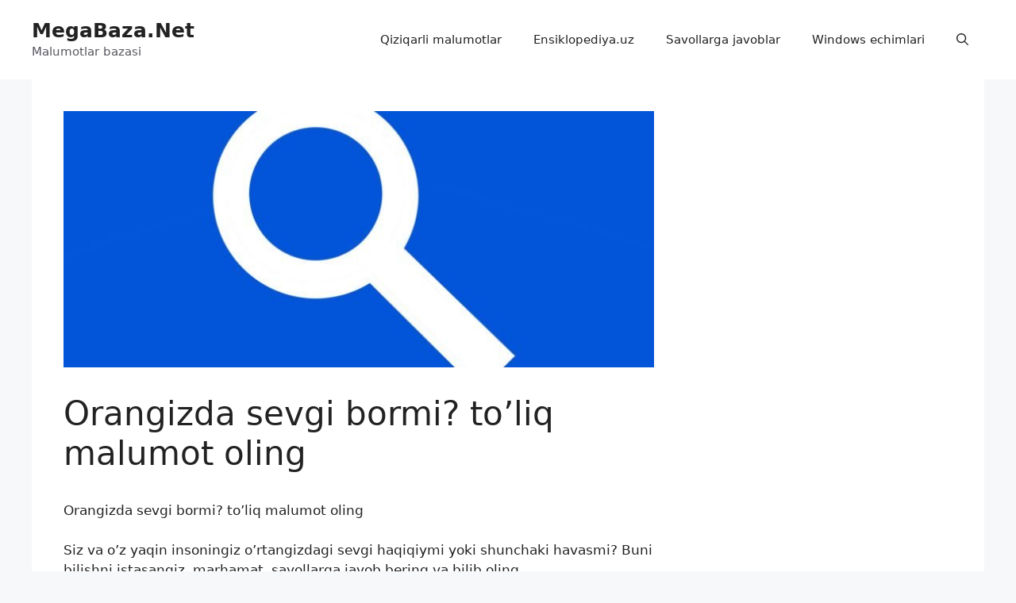

--- FILE ---
content_type: text/html; charset=UTF-8
request_url: https://megabaza.net/orangizda-sevgi-bormi-toliq-malumot-oling/psixologiya/
body_size: 19266
content:
<!DOCTYPE html>
<html lang="ru-RU" prefix="og: https://ogp.me/ns#">
<head>
	<meta charset="UTF-8">
	<meta name="viewport" content="width=device-width, initial-scale=1">
<!-- Поисковая оптимизация от Rank Math Pro - https://rankmath.com/ -->
<title>Orangizda Sevgi Bormi? To&#039;liq Malumot Oling - MegaBaza.Net</title>
<meta name="description" content="Orangizda sevgi bormi? to&#039;liq malumot oling"/>
<meta name="robots" content="follow, index, max-snippet:-1, max-video-preview:-1, max-image-preview:large"/>
<link rel="canonical" href="https://megabaza.net/orangizda-sevgi-bormi-toliq-malumot-oling/psixologiya/"/>
<meta property="og:locale" content="ru_RU"/>
<meta property="og:type" content="article"/>
<meta property="og:title" content="Orangizda Sevgi Bormi? To&#039;liq Malumot Oling - MegaBaza.Net"/>
<meta property="og:description" content="Orangizda sevgi bormi? to&#039;liq malumot oling"/>
<meta property="og:url" content="https://megabaza.net/orangizda-sevgi-bormi-toliq-malumot-oling/psixologiya/"/>
<meta property="og:site_name" content="MegaBaza.Net"/>
<meta property="article:tag" content="Orangizda sevgi bormi?"/>
<meta property="article:section" content="Psixologiya"/>
<meta property="og:updated_time" content="2024-04-08T06:24:45+05:00"/>
<meta property="og:image" content="https://megabaza.net/wp-admin/admin-ajax.php?action=rank_math_overlay_thumb&id=69380&type=play&hash=0b59be0921f19e164b09fad5ad64d823"/>
<meta property="og:image:secure_url" content="https://megabaza.net/wp-admin/admin-ajax.php?action=rank_math_overlay_thumb&id=69380&type=play&hash=0b59be0921f19e164b09fad5ad64d823"/>
<meta property="og:image:width" content="738"/>
<meta property="og:image:height" content="320"/>
<meta property="og:image:alt" content="Orangizda sevgi bormi? to&#8217;liq malumot oling"/>
<meta property="og:image:type" content="image/jpeg"/>
<meta property="article:published_time" content="2024-04-08T06:24:35+05:00"/>
<meta property="article:modified_time" content="2024-04-08T06:24:45+05:00"/>
<meta name="twitter:card" content="summary_large_image"/>
<meta name="twitter:title" content="Orangizda Sevgi Bormi? To&#039;liq Malumot Oling - MegaBaza.Net"/>
<meta name="twitter:description" content="Orangizda sevgi bormi? to&#039;liq malumot oling"/>
<meta name="twitter:image" content="https://megabaza.net/wp-admin/admin-ajax.php?action=rank_math_overlay_thumb&id=69380&type=play&hash=0b59be0921f19e164b09fad5ad64d823"/>
<meta name="twitter:label1" content="Автор"/>
<meta name="twitter:data1" content="Malumotlar bazasi"/>
<meta name="twitter:label2" content="Время чтения"/>
<meta name="twitter:data2" content="1 минута"/>
<script type="application/ld+json" class="rank-math-schema-pro">{"@context":"https://schema.org","@graph":[{"@type":["Person","Organization"],"@id":"https://megabaza.net/#person","name":"MegaBaza.Net"},{"@type":"WebSite","@id":"https://megabaza.net/#website","url":"https://megabaza.net","name":"MegaBaza.Net","publisher":{"@id":"https://megabaza.net/#person"},"inLanguage":"ru-RU"},{"@type":"ImageObject","@id":"https://megabaza.net/wp-content/uploads/2024/02/mac-da-xatolarni-qidirish-macos-da-spotlight-indeksini-qanday-tiklash-mumkin-haqida-malumot_65ce39748cf38.jpeg","url":"https://megabaza.net/wp-content/uploads/2024/02/mac-da-xatolarni-qidirish-macos-da-spotlight-indeksini-qanday-tiklash-mumkin-haqida-malumot_65ce39748cf38.jpeg","width":"738","height":"320","inLanguage":"ru-RU"},{"@type":"WebPage","@id":"https://megabaza.net/orangizda-sevgi-bormi-toliq-malumot-oling/psixologiya/#webpage","url":"https://megabaza.net/orangizda-sevgi-bormi-toliq-malumot-oling/psixologiya/","name":"Orangizda Sevgi Bormi? To&#039;liq Malumot Oling - MegaBaza.Net","datePublished":"2024-04-08T06:24:35+05:00","dateModified":"2024-04-08T06:24:45+05:00","isPartOf":{"@id":"https://megabaza.net/#website"},"primaryImageOfPage":{"@id":"https://megabaza.net/wp-content/uploads/2024/02/mac-da-xatolarni-qidirish-macos-da-spotlight-indeksini-qanday-tiklash-mumkin-haqida-malumot_65ce39748cf38.jpeg"},"inLanguage":"ru-RU"},{"@type":"Person","@id":"https://megabaza.net/author/malumotlar-bazasi/","name":"Malumotlar bazasi","url":"https://megabaza.net/author/malumotlar-bazasi/","image":{"@type":"ImageObject","@id":"https://secure.gravatar.com/avatar/b44f01ccfbf53f0c656c58cd6f74607763e7f238857e53da6afb61d1f0315cea?s=96&amp;d=mm&amp;r=g","url":"https://secure.gravatar.com/avatar/b44f01ccfbf53f0c656c58cd6f74607763e7f238857e53da6afb61d1f0315cea?s=96&amp;d=mm&amp;r=g","caption":"Malumotlar bazasi","inLanguage":"ru-RU"},"sameAs":["https://megabaza.net"]},{"@type":"BlogPosting","headline":"Orangizda Sevgi Bormi? To&#039;liq Malumot Oling - MegaBaza.Net","datePublished":"2024-04-08T06:24:35+05:00","dateModified":"2024-04-08T06:24:45+05:00","articleSection":"Psixologiya","author":{"@id":"https://megabaza.net/author/malumotlar-bazasi/","name":"Malumotlar bazasi"},"publisher":{"@id":"https://megabaza.net/#person"},"description":"Orangizda sevgi bormi? to&#039;liq malumot oling","name":"Orangizda Sevgi Bormi? To&#039;liq Malumot Oling - MegaBaza.Net","@id":"https://megabaza.net/orangizda-sevgi-bormi-toliq-malumot-oling/psixologiya/#richSnippet","isPartOf":{"@id":"https://megabaza.net/orangizda-sevgi-bormi-toliq-malumot-oling/psixologiya/#webpage"},"image":{"@id":"https://megabaza.net/wp-content/uploads/2024/02/mac-da-xatolarni-qidirish-macos-da-spotlight-indeksini-qanday-tiklash-mumkin-haqida-malumot_65ce39748cf38.jpeg"},"inLanguage":"ru-RU","mainEntityOfPage":{"@id":"https://megabaza.net/orangizda-sevgi-bormi-toliq-malumot-oling/psixologiya/#webpage"}}]}</script>
<!-- /Rank Math WordPress SEO плагин -->

<link rel='dns-prefetch' href='//static.addtoany.com'/>
<link rel="alternate" type="application/rss+xml" title="MegaBaza.Net &raquo; Лента" href="https://megabaza.net/feed/"/>
<link rel="alternate" title="oEmbed (JSON)" type="application/json+oembed" href="https://megabaza.net/wp-json/oembed/1.0/embed?url=https%3A%2F%2Fmegabaza.net%2Forangizda-sevgi-bormi-toliq-malumot-oling%2Fpsixologiya%2F"/>
<link rel="alternate" title="oEmbed (XML)" type="text/xml+oembed" href="https://megabaza.net/wp-json/oembed/1.0/embed?url=https%3A%2F%2Fmegabaza.net%2Forangizda-sevgi-bormi-toliq-malumot-oling%2Fpsixologiya%2F&#038;format=xml"/>
<style id='wp-img-auto-sizes-contain-inline-css'>img:is([sizes=auto i],[sizes^="auto," i]){contain-intrinsic-size:3000px 1500px}</style>
<style id='wp-emoji-styles-inline-css'>img.wp-smiley,img.emoji{display:inline!important;border:none!important;box-shadow:none!important;height:1em!important;width:1em!important;margin:0 .07em!important;vertical-align:-.1em!important;background:none!important;padding:0!important}</style>
<style id='wp-block-library-inline-css'>:root{--wp-block-synced-color:#7a00df;--wp-block-synced-color--rgb:122 , 0 , 223;--wp-bound-block-color:var(--wp-block-synced-color);--wp-editor-canvas-background:#ddd;--wp-admin-theme-color:#007cba;--wp-admin-theme-color--rgb:0 , 124 , 186;--wp-admin-theme-color-darker-10:#006ba1;--wp-admin-theme-color-darker-10--rgb:0 , 107 , 160.5;--wp-admin-theme-color-darker-20:#005a87;--wp-admin-theme-color-darker-20--rgb:0 , 90 , 135;--wp-admin-border-width-focus:2px}@media (min-resolution:192dpi){:root{--wp-admin-border-width-focus:1.5px}}.wp-element-button{cursor:pointer}:root .has-very-light-gray-background-color{background-color:#eee}:root .has-very-dark-gray-background-color{background-color:#313131}:root .has-very-light-gray-color{color:#eee}:root .has-very-dark-gray-color{color:#313131}:root .has-vivid-green-cyan-to-vivid-cyan-blue-gradient-background{background:linear-gradient(135deg,#00d084,#0693e3)}:root .has-purple-crush-gradient-background{background:linear-gradient(135deg,#34e2e4,#4721fb 50%,#ab1dfe)}:root .has-hazy-dawn-gradient-background{background:linear-gradient(135deg,#faaca8,#dad0ec)}:root .has-subdued-olive-gradient-background{background:linear-gradient(135deg,#fafae1,#67a671)}:root .has-atomic-cream-gradient-background{background:linear-gradient(135deg,#fdd79a,#004a59)}:root .has-nightshade-gradient-background{background:linear-gradient(135deg,#330968,#31cdcf)}:root .has-midnight-gradient-background{background:linear-gradient(135deg,#020381,#2874fc)}:root{--wp--preset--font-size--normal:16px;--wp--preset--font-size--huge:42px}.has-regular-font-size{font-size:1em}.has-larger-font-size{font-size:2.625em}.has-normal-font-size{font-size:var(--wp--preset--font-size--normal)}.has-huge-font-size{font-size:var(--wp--preset--font-size--huge)}.has-text-align-center{text-align:center}.has-text-align-left{text-align:left}.has-text-align-right{text-align:right}.has-fit-text{white-space:nowrap!important}#end-resizable-editor-section{display:none}.aligncenter{clear:both}.items-justified-left{justify-content:flex-start}.items-justified-center{justify-content:center}.items-justified-right{justify-content:flex-end}.items-justified-space-between{justify-content:space-between}.screen-reader-text{border:0;clip-path:inset(50%);height:1px;margin:-1px;overflow:hidden;padding:0;position:absolute;width:1px;word-wrap:normal!important}.screen-reader-text:focus{background-color:#ddd;clip-path:none;color:#444;display:block;font-size:1em;height:auto;left:5px;line-height:normal;padding:15px 23px 14px;text-decoration:none;top:5px;width:auto;z-index:100000}html :where(.has-border-color){border-style:solid}html :where([style*=border-top-color]){border-top-style:solid}html :where([style*=border-right-color]){border-right-style:solid}html :where([style*=border-bottom-color]){border-bottom-style:solid}html :where([style*=border-left-color]){border-left-style:solid}html :where([style*=border-width]){border-style:solid}html :where([style*=border-top-width]){border-top-style:solid}html :where([style*=border-right-width]){border-right-style:solid}html :where([style*=border-bottom-width]){border-bottom-style:solid}html :where([style*=border-left-width]){border-left-style:solid}html :where(img[class*=wp-image-]){height:auto;max-width:100%}:where(figure){margin:0 0 1em}html :where(.is-position-sticky){--wp-admin--admin-bar--position-offset:var(--wp-admin--admin-bar--height,0)}@media screen and (max-width:600px){html :where(.is-position-sticky){--wp-admin--admin-bar--position-offset:0}}</style><style id='global-styles-inline-css'>:root{--wp--preset--aspect-ratio--square:1;--wp--preset--aspect-ratio--4-3: 4/3;--wp--preset--aspect-ratio--3-4: 3/4;--wp--preset--aspect-ratio--3-2: 3/2;--wp--preset--aspect-ratio--2-3: 2/3;--wp--preset--aspect-ratio--16-9: 16/9;--wp--preset--aspect-ratio--9-16: 9/16;--wp--preset--color--black:#000;--wp--preset--color--cyan-bluish-gray:#abb8c3;--wp--preset--color--white:#fff;--wp--preset--color--pale-pink:#f78da7;--wp--preset--color--vivid-red:#cf2e2e;--wp--preset--color--luminous-vivid-orange:#ff6900;--wp--preset--color--luminous-vivid-amber:#fcb900;--wp--preset--color--light-green-cyan:#7bdcb5;--wp--preset--color--vivid-green-cyan:#00d084;--wp--preset--color--pale-cyan-blue:#8ed1fc;--wp--preset--color--vivid-cyan-blue:#0693e3;--wp--preset--color--vivid-purple:#9b51e0;--wp--preset--color--contrast:var(--contrast);--wp--preset--color--contrast-2:var(--contrast-2);--wp--preset--color--contrast-3:var(--contrast-3);--wp--preset--color--base:var(--base);--wp--preset--color--base-2:var(--base-2);--wp--preset--color--base-3:var(--base-3);--wp--preset--color--accent:var(--accent);--wp--preset--gradient--vivid-cyan-blue-to-vivid-purple:linear-gradient(135deg,#0693e3 0%,#9b51e0 100%);--wp--preset--gradient--light-green-cyan-to-vivid-green-cyan:linear-gradient(135deg,#7adcb4 0%,#00d082 100%);--wp--preset--gradient--luminous-vivid-amber-to-luminous-vivid-orange:linear-gradient(135deg,#fcb900 0%,#ff6900 100%);--wp--preset--gradient--luminous-vivid-orange-to-vivid-red:linear-gradient(135deg,#ff6900 0%,#cf2e2e 100%);--wp--preset--gradient--very-light-gray-to-cyan-bluish-gray:linear-gradient(135deg,#eee 0%,#a9b8c3 100%);--wp--preset--gradient--cool-to-warm-spectrum:linear-gradient(135deg,#4aeadc 0%,#9778d1 20%,#cf2aba 40%,#ee2c82 60%,#fb6962 80%,#fef84c 100%);--wp--preset--gradient--blush-light-purple:linear-gradient(135deg,#ffceec 0%,#9896f0 100%);--wp--preset--gradient--blush-bordeaux:linear-gradient(135deg,#fecda5 0%,#fe2d2d 50%,#6b003e 100%);--wp--preset--gradient--luminous-dusk:linear-gradient(135deg,#ffcb70 0%,#c751c0 50%,#4158d0 100%);--wp--preset--gradient--pale-ocean:linear-gradient(135deg,#fff5cb 0%,#b6e3d4 50%,#33a7b5 100%);--wp--preset--gradient--electric-grass:linear-gradient(135deg,#caf880 0%,#71ce7e 100%);--wp--preset--gradient--midnight:linear-gradient(135deg,#020381 0%,#2874fc 100%);--wp--preset--font-size--small:13px;--wp--preset--font-size--medium:20px;--wp--preset--font-size--large:36px;--wp--preset--font-size--x-large:42px;--wp--preset--spacing--20:.44rem;--wp--preset--spacing--30:.67rem;--wp--preset--spacing--40:1rem;--wp--preset--spacing--50:1.5rem;--wp--preset--spacing--60:2.25rem;--wp--preset--spacing--70:3.38rem;--wp--preset--spacing--80:5.06rem;--wp--preset--shadow--natural:6px 6px 9px rgba(0,0,0,.2);--wp--preset--shadow--deep:12px 12px 50px rgba(0,0,0,.4);--wp--preset--shadow--sharp:6px 6px 0 rgba(0,0,0,.2);--wp--preset--shadow--outlined:6px 6px 0 -3px #fff , 6px 6px #000;--wp--preset--shadow--crisp:6px 6px 0 #000}:where(.is-layout-flex){gap:.5em}:where(.is-layout-grid){gap:.5em}body .is-layout-flex{display:flex}.is-layout-flex{flex-wrap:wrap;align-items:center}.is-layout-flex > :is(*, div){margin:0}body .is-layout-grid{display:grid}.is-layout-grid > :is(*, div){margin:0}:where(.wp-block-columns.is-layout-flex){gap:2em}:where(.wp-block-columns.is-layout-grid){gap:2em}:where(.wp-block-post-template.is-layout-flex){gap:1.25em}:where(.wp-block-post-template.is-layout-grid){gap:1.25em}.has-black-color{color:var(--wp--preset--color--black)!important}.has-cyan-bluish-gray-color{color:var(--wp--preset--color--cyan-bluish-gray)!important}.has-white-color{color:var(--wp--preset--color--white)!important}.has-pale-pink-color{color:var(--wp--preset--color--pale-pink)!important}.has-vivid-red-color{color:var(--wp--preset--color--vivid-red)!important}.has-luminous-vivid-orange-color{color:var(--wp--preset--color--luminous-vivid-orange)!important}.has-luminous-vivid-amber-color{color:var(--wp--preset--color--luminous-vivid-amber)!important}.has-light-green-cyan-color{color:var(--wp--preset--color--light-green-cyan)!important}.has-vivid-green-cyan-color{color:var(--wp--preset--color--vivid-green-cyan)!important}.has-pale-cyan-blue-color{color:var(--wp--preset--color--pale-cyan-blue)!important}.has-vivid-cyan-blue-color{color:var(--wp--preset--color--vivid-cyan-blue)!important}.has-vivid-purple-color{color:var(--wp--preset--color--vivid-purple)!important}.has-black-background-color{background-color:var(--wp--preset--color--black)!important}.has-cyan-bluish-gray-background-color{background-color:var(--wp--preset--color--cyan-bluish-gray)!important}.has-white-background-color{background-color:var(--wp--preset--color--white)!important}.has-pale-pink-background-color{background-color:var(--wp--preset--color--pale-pink)!important}.has-vivid-red-background-color{background-color:var(--wp--preset--color--vivid-red)!important}.has-luminous-vivid-orange-background-color{background-color:var(--wp--preset--color--luminous-vivid-orange)!important}.has-luminous-vivid-amber-background-color{background-color:var(--wp--preset--color--luminous-vivid-amber)!important}.has-light-green-cyan-background-color{background-color:var(--wp--preset--color--light-green-cyan)!important}.has-vivid-green-cyan-background-color{background-color:var(--wp--preset--color--vivid-green-cyan)!important}.has-pale-cyan-blue-background-color{background-color:var(--wp--preset--color--pale-cyan-blue)!important}.has-vivid-cyan-blue-background-color{background-color:var(--wp--preset--color--vivid-cyan-blue)!important}.has-vivid-purple-background-color{background-color:var(--wp--preset--color--vivid-purple)!important}.has-black-border-color{border-color:var(--wp--preset--color--black)!important}.has-cyan-bluish-gray-border-color{border-color:var(--wp--preset--color--cyan-bluish-gray)!important}.has-white-border-color{border-color:var(--wp--preset--color--white)!important}.has-pale-pink-border-color{border-color:var(--wp--preset--color--pale-pink)!important}.has-vivid-red-border-color{border-color:var(--wp--preset--color--vivid-red)!important}.has-luminous-vivid-orange-border-color{border-color:var(--wp--preset--color--luminous-vivid-orange)!important}.has-luminous-vivid-amber-border-color{border-color:var(--wp--preset--color--luminous-vivid-amber)!important}.has-light-green-cyan-border-color{border-color:var(--wp--preset--color--light-green-cyan)!important}.has-vivid-green-cyan-border-color{border-color:var(--wp--preset--color--vivid-green-cyan)!important}.has-pale-cyan-blue-border-color{border-color:var(--wp--preset--color--pale-cyan-blue)!important}.has-vivid-cyan-blue-border-color{border-color:var(--wp--preset--color--vivid-cyan-blue)!important}.has-vivid-purple-border-color{border-color:var(--wp--preset--color--vivid-purple)!important}.has-vivid-cyan-blue-to-vivid-purple-gradient-background{background:var(--wp--preset--gradient--vivid-cyan-blue-to-vivid-purple)!important}.has-light-green-cyan-to-vivid-green-cyan-gradient-background{background:var(--wp--preset--gradient--light-green-cyan-to-vivid-green-cyan)!important}.has-luminous-vivid-amber-to-luminous-vivid-orange-gradient-background{background:var(--wp--preset--gradient--luminous-vivid-amber-to-luminous-vivid-orange)!important}.has-luminous-vivid-orange-to-vivid-red-gradient-background{background:var(--wp--preset--gradient--luminous-vivid-orange-to-vivid-red)!important}.has-very-light-gray-to-cyan-bluish-gray-gradient-background{background:var(--wp--preset--gradient--very-light-gray-to-cyan-bluish-gray)!important}.has-cool-to-warm-spectrum-gradient-background{background:var(--wp--preset--gradient--cool-to-warm-spectrum)!important}.has-blush-light-purple-gradient-background{background:var(--wp--preset--gradient--blush-light-purple)!important}.has-blush-bordeaux-gradient-background{background:var(--wp--preset--gradient--blush-bordeaux)!important}.has-luminous-dusk-gradient-background{background:var(--wp--preset--gradient--luminous-dusk)!important}.has-pale-ocean-gradient-background{background:var(--wp--preset--gradient--pale-ocean)!important}.has-electric-grass-gradient-background{background:var(--wp--preset--gradient--electric-grass)!important}.has-midnight-gradient-background{background:var(--wp--preset--gradient--midnight)!important}.has-small-font-size{font-size:var(--wp--preset--font-size--small)!important}.has-medium-font-size{font-size:var(--wp--preset--font-size--medium)!important}.has-large-font-size{font-size:var(--wp--preset--font-size--large)!important}.has-x-large-font-size{font-size:var(--wp--preset--font-size--x-large)!important}</style>

<style id='classic-theme-styles-inline-css'>.wp-block-button__link{color:#fff;background-color:#32373c;border-radius:9999px;box-shadow:none;text-decoration:none;padding:calc(.667em + 2px) calc(1.333em + 2px);font-size:1.125em}.wp-block-file__button{background:#32373c;color:#fff;text-decoration:none}</style>
<style id='bsearch-style-css' media='all'>.bsearch_results_page{max-width:90%;margin:20px;padding:20px}.bsearch_thumb_wrapper img{max-width:100%}.bsearch-form-container{text-align:center;margin:10px auto}.bsearchform{display:flex;flex-wrap:wrap;flex-direction:row;flex-flow:row wrap;justify-content:space-between;gap:10px}.bsearchform .bsearch-form-search-field{flex:auto}.bsearchform select,.bsearchform input[type="search"]{background-color:#fff;border:thin solid #999;display:inline-block;font:inherit;line-height:1.5em;padding:.5em 3.5em .5em 1em;width:100%;height:100%}.bsearchform select{background-image:linear-gradient(45deg,transparent 50%,gray 50%) , linear-gradient(135deg,gray 50%,transparent 50%) , linear-gradient(to right,#ccc,#ccc);background-position:calc(100% - 20px) calc(1em + 2px),calc(100% - 15px) calc(1em + 2px),calc(100% - 2.5em) .5em;background-size:5px 5px , 5px 5px , 1px 1.5em;background-repeat:no-repeat;margin:0;-webkit-box-sizing:border-box;-moz-box-sizing:border-box;box-sizing:border-box;appearance:none;-webkit-appearance:none;-moz-appearance:none}.bsearch_footer{text-align:center}.bsearch_highlight{background:#ffc}.bsearch-post{margin:30px auto}ul.bsearch_post_meta{list-style:none;margin:0;padding:0;display:flex;flex-wrap:wrap}ul.bsearch_post_meta li{flex:auto;list-style-type:none;padding:2px;margin:0;text-align:left}.bsearch-entry-title{text-align:left}@media all and (max-width:600px){ul.bsearch_post_meta,.bsearchform{flex-direction:column}}</style>
<link rel='stylesheet' id='generate-widget-areas-css' href='https://megabaza.net/wp-content/themes/generatepress/assets/css/components/widget-areas.min.css,qver=3.4.0.pagespeed.ce.-bCxlI3KJy.css' media='all'/>
<link rel='stylesheet' id='generate-style-css' href='https://megabaza.net/wp-content/themes/generatepress/assets/css/main.min.css,qver=3.4.0.pagespeed.ce.hnWFkp7osh.css' media='all'/>
<style id='generate-style-inline-css'>body{background-color:var(--base-2);color:var(--contrast)}a{color:var(--accent)}a{text-decoration:underline}.entry-title a,.site-branding a,a.button,.wp-block-button__link,.main-navigation a{text-decoration:none}a:hover,a:focus,a:active{color:var(--contrast)}.wp-block-group__inner-container{max-width:1200px;margin-left:auto;margin-right:auto}.generate-back-to-top{font-size:20px;border-radius:3px;position:fixed;bottom:30px;right:30px;line-height:40px;width:40px;text-align:center;z-index:10;transition:opacity 300ms ease-in-out;opacity:.1;transform:translateY(1000px)}.generate-back-to-top__show{opacity:1;transform:translateY(0)}:root{--contrast:#222;--contrast-2:#575760;--contrast-3:#b2b2be;--base:#f0f0f0;--base-2:#f7f8f9;--base-3:#fff;--accent:#1e73be}:root .has-contrast-color{color:var(--contrast)}:root .has-contrast-background-color{background-color:var(--contrast)}:root .has-contrast-2-color{color:var(--contrast-2)}:root .has-contrast-2-background-color{background-color:var(--contrast-2)}:root .has-contrast-3-color{color:var(--contrast-3)}:root .has-contrast-3-background-color{background-color:var(--contrast-3)}:root .has-base-color{color:var(--base)}:root .has-base-background-color{background-color:var(--base)}:root .has-base-2-color{color:var(--base-2)}:root .has-base-2-background-color{background-color:var(--base-2)}:root .has-base-3-color{color:var(--base-3)}:root .has-base-3-background-color{background-color:var(--base-3)}:root .has-accent-color{color:var(--accent)}:root .has-accent-background-color{background-color:var(--accent)}.gp-modal:not(.gp-modal--open):not(.gp-modal--transition){display:none}.gp-modal--transition:not(.gp-modal--open){pointer-events:none}.gp-modal-overlay:not(.gp-modal-overlay--open):not(.gp-modal--transition){display:none}.gp-modal__overlay{display:none;position:fixed;top:0;left:0;right:0;bottom:0;background:rgba(0,0,0,.2);display:flex;justify-content:center;align-items:center;z-index:10000;backdrop-filter:blur(3px);transition:opacity 500ms ease;opacity:0}.gp-modal--open:not(.gp-modal--transition) .gp-modal__overlay{opacity:1}.gp-modal__container{max-width:100%;max-height:100vh;transform:scale(.9);transition:transform 500ms ease;padding:0 10px}.gp-modal--open:not(.gp-modal--transition) .gp-modal__container{transform:scale(1)}.search-modal-fields{display:flex}.gp-search-modal .gp-modal__overlay{align-items:flex-start;padding-top:25vh;background:var(--gp-search-modal-overlay-bg-color)}.search-modal-form{width:500px;max-width:100%;background-color:var(--gp-search-modal-bg-color);color:var(--gp-search-modal-text-color)}.search-modal-form .search-field,.search-modal-form .search-field:focus{width:100%;height:60px;background-color:transparent;border:0;appearance:none;color:currentColor}.search-modal-fields button,.search-modal-fields button:active,.search-modal-fields button:focus,.search-modal-fields button:hover{background-color:transparent;border:0;color:currentColor;width:60px}.top-bar{background-color:#636363;color:#fff}.top-bar a{color:#fff}.top-bar a:hover{color:#303030}.site-header{background-color:var(--base-3)}.main-title a,.main-title a:hover{color:var(--contrast)}.site-description{color:var(--contrast-2)}.mobile-menu-control-wrapper .menu-toggle,.mobile-menu-control-wrapper .menu-toggle:hover,.mobile-menu-control-wrapper .menu-toggle:focus,.has-inline-mobile-toggle #site-navigation.toggled{background-color:rgba(0,0,0,.02)}.main-navigation,.main-navigation ul ul{background-color:var(--base-3)}.main-navigation .main-nav ul li a,.main-navigation .menu-toggle,.main-navigation .menu-bar-items{color:var(--contrast)}.main-navigation .main-nav ul li:not([class*="current-menu-"]):hover > a, .main-navigation .main-nav ul li:not([class*="current-menu-"]):focus > a, .main-navigation .main-nav ul li.sfHover:not([class*="current-menu-"]) > a, .main-navigation .menu-bar-item:hover > a, .main-navigation .menu-bar-item.sfHover > a{color:var(--accent)}button.menu-toggle:hover,button.menu-toggle:focus{color:var(--contrast)}.main-navigation .main-nav ul li[class*="current-menu-"]>a{color:var(--accent)}.navigation-search input[type="search"],.navigation-search input[type="search"]:active,.navigation-search input[type="search"]:focus,.main-navigation .main-nav ul li.search-item.active>a,.main-navigation .menu-bar-items .search-item.active>a{color:var(--accent)}.main-navigation ul ul{background-color:var(--base)}.separate-containers .inside-article,.separate-containers .comments-area,.separate-containers .page-header,.one-container .container,.separate-containers .paging-navigation,.inside-page-header{background-color:var(--base-3)}.entry-title a{color:var(--contrast)}.entry-title a:hover{color:var(--contrast-2)}.entry-meta{color:var(--contrast-2)}.sidebar .widget{background-color:var(--base-3)}.footer-widgets{background-color:var(--base-3)}.site-info{background-color:var(--base-3)}input[type="text"],input[type="email"],input[type="url"],input[type="password"],input[type="search"],input[type="tel"],input[type="number"],textarea,select{color:var(--contrast);background-color:var(--base-2);border-color:var(--base)}input[type="text"]:focus,input[type="email"]:focus,input[type="url"]:focus,input[type="password"]:focus,input[type="search"]:focus,input[type="tel"]:focus,input[type="number"]:focus,textarea:focus,select:focus{color:var(--contrast);background-color:var(--base-2);border-color:var(--contrast-3)}button,html input[type="button"],input[type="reset"],input[type="submit"],a.button,a.wp-block-button__link:not(.has-background){color:#fff;background-color:#55555e}button:hover,html input[type="button"]:hover,input[type="reset"]:hover,input[type="submit"]:hover,a.button:hover,button:focus,html input[type="button"]:focus,input[type="reset"]:focus,input[type="submit"]:focus,a.button:focus,a.wp-block-button__link:not(.has-background):active,a.wp-block-button__link:not(.has-background):focus,a.wp-block-button__link:not(.has-background):hover{color:#fff;background-color:#3f4047}a.generate-back-to-top{background-color:rgba(0,0,0,.4);color:#fff}a.generate-back-to-top:hover,a.generate-back-to-top:focus{background-color:rgba(0,0,0,.6);color:#fff}:root{--gp-search-modal-bg-color:var(--base-3);--gp-search-modal-text-color:var(--contrast);--gp-search-modal-overlay-bg-color:rgba(0,0,0,.2)}@media (max-width:768px){.main-navigation .menu-bar-item:hover>a,.main-navigation .menu-bar-item.sfHover>a{background:none;color:var(--contrast)}}.inside-top-bar.grid-container{max-width:1280px}.inside-header.grid-container{max-width:1280px}.site-main .wp-block-group__inner-container{padding:40px}.separate-containers .paging-navigation{padding-top:20px;padding-bottom:20px}.entry-content .alignwide, body:not(.no-sidebar) .entry-content .alignfull{margin-left:-40px;width:calc(100% + 80px);max-width:calc(100% + 80px)}.rtl .menu-item-has-children .dropdown-menu-toggle{padding-left:20px}.rtl .main-navigation .main-nav ul li.menu-item-has-children>a{padding-right:20px}.footer-widgets-container.grid-container{max-width:1280px}.inside-site-info.grid-container{max-width:1280px}@media (max-width:768px){.separate-containers .inside-article,.separate-containers .comments-area,.separate-containers .page-header,.separate-containers .paging-navigation,.one-container .site-content,.inside-page-header{padding:30px}.site-main .wp-block-group__inner-container{padding:30px}.inside-top-bar{padding-right:30px;padding-left:30px}.inside-header{padding-right:30px;padding-left:30px}.widget-area .widget{padding-top:30px;padding-right:30px;padding-bottom:30px;padding-left:30px}.footer-widgets-container{padding-top:30px;padding-right:30px;padding-bottom:30px;padding-left:30px}.inside-site-info{padding-right:30px;padding-left:30px}.entry-content .alignwide, body:not(.no-sidebar) .entry-content .alignfull{margin-left:-30px;width:calc(100% + 60px);max-width:calc(100% + 60px)}.one-container .site-main .paging-navigation{margin-bottom:20px}}.is-right-sidebar{width:30%}.is-left-sidebar{width:30%}.site-content .content-area{width:70%}@media (max-width:768px){.main-navigation .menu-toggle,.sidebar-nav-mobile:not(#sticky-placeholder){display:block}.main-navigation ul,.gen-sidebar-nav,.main-navigation:not(.slideout-navigation):not(.toggled) .main-nav > ul,.has-inline-mobile-toggle #site-navigation .inside-navigation > *:not(.navigation-search):not(.main-nav){display:none}.nav-align-right .inside-navigation,.nav-align-center .inside-navigation{justify-content:space-between}.has-inline-mobile-toggle .mobile-menu-control-wrapper{display:flex;flex-wrap:wrap}.has-inline-mobile-toggle .inside-header{flex-direction:row;text-align:left;flex-wrap:wrap}.has-inline-mobile-toggle .header-widget,.has-inline-mobile-toggle #site-navigation{flex-basis:100%}.nav-float-left .has-inline-mobile-toggle #site-navigation{order:10}}</style>
<style id='addtoany-css' media='all'>.addtoany_content{clear:both;margin:16px auto}.addtoany_header{margin:0 0 16px}.addtoany_list{display:inline;line-height:16px}.a2a_kit a:empty,.a2a_kit a[class^="a2a_button_"]:has(.a2a_s_undefined){display:none}.addtoany_list a,.widget .addtoany_list a{border:0;box-shadow:none;display:inline-block;font-size:16px;padding:0 4px;vertical-align:middle}.addtoany_list a img{border:0;display:inline-block;opacity:1;overflow:hidden;vertical-align:baseline}.addtoany_list a span{display:inline-block;float:none}.addtoany_list.a2a_kit_size_32 a{font-size:32px}.addtoany_list.a2a_kit_size_32 a:not(.addtoany_special_service)>span{height:32px;line-height:32px;width:32px}.addtoany_list a:not(.addtoany_special_service)>span{border-radius:4px;display:inline-block;opacity:1}.addtoany_list a .a2a_count{position:relative;vertical-align:top}.site .a2a_kit.addtoany_list a:focus,.addtoany_list a:hover,.widget .addtoany_list a:hover{background:none;border:0;box-shadow:none}.addtoany_list a:hover img,.addtoany_list a:hover span{opacity:.7}.addtoany_list a.addtoany_special_service:hover img,.addtoany_list a.addtoany_special_service:hover span{opacity:1}.addtoany_special_service{display:inline-block;vertical-align:middle}.addtoany_special_service a,.addtoany_special_service div,.addtoany_special_service div.fb_iframe_widget,.addtoany_special_service iframe,.addtoany_special_service span{margin:0;vertical-align:baseline!important}.addtoany_special_service iframe{display:inline;max-width:none}a.addtoany_share.addtoany_no_icon span.a2a_img_text{display:none}a.addtoany_share img{border:0;width:auto;height:auto}</style>
<script id="addtoany-core-js-before">window.a2a_config=window.a2a_config||{};a2a_config.callbacks=[];a2a_config.overlays=[];a2a_config.templates={};a2a_localize={Share:"Отправить",Save:"Сохранить",Subscribe:"Подписаться",Email:"E-mail",Bookmark:"В закладки!",ShowAll:"Показать все",ShowLess:"Показать остальное",FindServices:"Найти сервис(ы)",FindAnyServiceToAddTo:"Найти сервис и добавить",PoweredBy:"Работает на",ShareViaEmail:"Поделиться по электронной почте",SubscribeViaEmail:"Подписаться по электронной почте",BookmarkInYourBrowser:"Добавить в закладки",BookmarkInstructions:"Нажмите Ctrl+D или \u2318+D, чтобы добавить страницу в закладки",AddToYourFavorites:"Добавить в Избранное",SendFromWebOrProgram:"Отправлять с любого email-адреса или email-программы",EmailProgram:"Почтовая программа",More:"Подробнее&#8230;",ThanksForSharing:"Спасибо, что поделились!",ThanksForFollowing:"Спасибо за подписку!"};</script>
<script async src="https://static.addtoany.com/menu/page.js" id="addtoany-core-js"></script>
<script src="https://megabaza.net/wp-includes/js/jquery/jquery.min.js,qver=3.7.1.pagespeed.jm.PoWN7KAtLT.js" id="jquery-core-js"></script>
<script src="https://megabaza.net/wp-includes/js/jquery/jquery-migrate.min.js,qver=3.4.1.pagespeed.jm.bhhu-RahTI.js" id="jquery-migrate-js"></script>
<script async id="addtoany-jquery-js">"function"==typeof jQuery&&jQuery(document).ready(function(a){a("body").on("post-load",function(){window.a2a&&a2a.init_all()})});</script>
<link rel="https://api.w.org/" href="https://megabaza.net/wp-json/"/><link rel="alternate" title="JSON" type="application/json" href="https://megabaza.net/wp-json/wp/v2/posts/493586"/><link rel="EditURI" type="application/rsd+xml" title="RSD" href="https://megabaza.net/xmlrpc.php?rsd"/>
<meta name="generator" content="WordPress 6.9"/>
<link rel='shortlink' href='https://megabaza.net/?p=493586'/>
<style type="text/css">.simple-related-posts{list-style:none}.simple-related-posts *{margin:0;padding:0}.simple-related-posts li{margin-bottom:10px}.simple-related-posts li a{display:block}.simple-related-posts li a p{display:table-cell;vertical-align:top}.simple-related-posts li .thumb{padding-right:10px}</style>
<script id="google_gtagjs" src="https://www.googletagmanager.com/gtag/js?id=G-659FPJC1PS" async></script>
<script id="google_gtagjs-inline">window.dataLayer=window.dataLayer||[];function gtag(){dataLayer.push(arguments);}gtag('js',new Date());gtag('config','G-659FPJC1PS',{'anonymize_ip':true});</script>
<link rel="icon" href="https://megabaza.net/wp-content/uploads/2024/02/xcropped-36047-32x32.webp.pagespeed.ic.IvA8Zk2akc.webp" sizes="32x32"/>
<link rel="icon" href="https://megabaza.net/wp-content/uploads/2024/02/xcropped-36047-192x192.webp.pagespeed.ic.pKbcosaD_p.webp" sizes="192x192"/>
<link rel="apple-touch-icon" href="https://megabaza.net/wp-content/uploads/2024/02/xcropped-36047-180x180.webp.pagespeed.ic.UY3DgOtL7x.webp"/>
<meta name="msapplication-TileImage" content="https://megabaza.net/wp-content/uploads/2024/02/cropped-36047-270x270.webp"/>
		<style id="wp-custom-css">.webpexpress-processed{display:none}.post-thumb-img-content.post-thumb{display:none}.entry-meta{display:none}.wp-block-buttons{display:none}.fbtm.fx-row.fx-middle.fbtm-one{display:none}.heateor_sss_sharing_ul{display:none}.skrit{display:none}.skrit1{display:none}.post-author{display:none}.post-content iframe{max-width:100%;height:400px}.wp-post-image{height:auto;line-height:0;width:100%}i.pvc-stats-icon.medium{display:none}.w-12.shrink-0{background:#d4d4d4;color:#5e6a6c;font-weight:bold}pre{background: rgb(10 10 10);font-family:inherit;font-size:inherit;line-height:normal;margin-bottom:1.5em;padding:20px;overflow:auto;max-width:100%;color:#fff}.dle_b_fullnews{display:none}</style>
		<link rel='stylesheet' id='lwptoc-main-css' href='https://megabaza.net/wp-content/plugins/luckywp-table-of-contents/front/assets/main.min.css?ver=2.1.4' media='all'/>
</head>

<body class="wp-singular post-template-default single single-post postid-493586 single-format-standard wp-embed-responsive wp-theme-generatepress right-sidebar nav-float-right one-container header-aligned-left dropdown-hover featured-image-active" itemtype="https://schema.org/Blog" itemscope>
	<a class="screen-reader-text skip-link" href="#content" title="Перейти к содержимому">Перейти к содержимому</a>		<header class="site-header has-inline-mobile-toggle" id="masthead" aria-label="Сайт" itemtype="https://schema.org/WPHeader" itemscope>
			<div class="inside-header grid-container">
				<div class="site-branding">
						<p class="main-title" itemprop="headline">
					<a href="https://megabaza.net/" rel="home">MegaBaza.Net</a>
				</p>
						<p class="site-description" itemprop="description">Malumotlar bazasi</p>
					</div>	<nav class="main-navigation mobile-menu-control-wrapper" id="mobile-menu-control-wrapper" aria-label="Мобильный переключатель">
		<div class="menu-bar-items">	<span class="menu-bar-item">
		<a href="#" role="button" aria-label="Открыть поиск" data-gpmodal-trigger="gp-search"><span class="gp-icon icon-search"><svg viewBox="0 0 512 512" aria-hidden="true" xmlns="http://www.w3.org/2000/svg" width="1em" height="1em"><path fill-rule="evenodd" clip-rule="evenodd" d="M208 48c-88.366 0-160 71.634-160 160s71.634 160 160 160 160-71.634 160-160S296.366 48 208 48zM0 208C0 93.125 93.125 0 208 0s208 93.125 208 208c0 48.741-16.765 93.566-44.843 129.024l133.826 134.018c9.366 9.379 9.355 24.575-.025 33.941-9.379 9.366-24.575 9.355-33.941-.025L337.238 370.987C301.747 399.167 256.839 416 208 416 93.125 416 0 322.875 0 208z"/></svg><svg viewBox="0 0 512 512" aria-hidden="true" xmlns="http://www.w3.org/2000/svg" width="1em" height="1em"><path d="M71.029 71.029c9.373-9.372 24.569-9.372 33.942 0L256 222.059l151.029-151.03c9.373-9.372 24.569-9.372 33.942 0 9.372 9.373 9.372 24.569 0 33.942L289.941 256l151.03 151.029c9.372 9.373 9.372 24.569 0 33.942-9.373 9.372-24.569 9.372-33.942 0L256 289.941l-151.029 151.03c-9.373 9.372-24.569 9.372-33.942 0-9.372-9.373-9.372-24.569 0-33.942L222.059 256 71.029 104.971c-9.372-9.373-9.372-24.569 0-33.942z"/></svg></span></a>
	</span>
	</div>		<button data-nav="site-navigation" class="menu-toggle" aria-controls="primary-menu" aria-expanded="false">
			<span class="gp-icon icon-menu-bars"><svg viewBox="0 0 512 512" aria-hidden="true" xmlns="http://www.w3.org/2000/svg" width="1em" height="1em"><path d="M0 96c0-13.255 10.745-24 24-24h464c13.255 0 24 10.745 24 24s-10.745 24-24 24H24c-13.255 0-24-10.745-24-24zm0 160c0-13.255 10.745-24 24-24h464c13.255 0 24 10.745 24 24s-10.745 24-24 24H24c-13.255 0-24-10.745-24-24zm0 160c0-13.255 10.745-24 24-24h464c13.255 0 24 10.745 24 24s-10.745 24-24 24H24c-13.255 0-24-10.745-24-24z"/></svg><svg viewBox="0 0 512 512" aria-hidden="true" xmlns="http://www.w3.org/2000/svg" width="1em" height="1em"><path d="M71.029 71.029c9.373-9.372 24.569-9.372 33.942 0L256 222.059l151.029-151.03c9.373-9.372 24.569-9.372 33.942 0 9.372 9.373 9.372 24.569 0 33.942L289.941 256l151.03 151.029c9.372 9.373 9.372 24.569 0 33.942-9.373 9.372-24.569 9.372-33.942 0L256 289.941l-151.029 151.03c-9.373 9.372-24.569 9.372-33.942 0-9.372-9.373-9.372-24.569 0-33.942L222.059 256 71.029 104.971c-9.372-9.373-9.372-24.569 0-33.942z"/></svg></span><span class="screen-reader-text">Меню</span>		</button>
	</nav>
			<nav class="main-navigation has-menu-bar-items sub-menu-right" id="site-navigation" aria-label="Основной" itemtype="https://schema.org/SiteNavigationElement" itemscope>
			<div class="inside-navigation grid-container">
								<button class="menu-toggle" aria-controls="primary-menu" aria-expanded="false">
					<span class="gp-icon icon-menu-bars"><svg viewBox="0 0 512 512" aria-hidden="true" xmlns="http://www.w3.org/2000/svg" width="1em" height="1em"><path d="M0 96c0-13.255 10.745-24 24-24h464c13.255 0 24 10.745 24 24s-10.745 24-24 24H24c-13.255 0-24-10.745-24-24zm0 160c0-13.255 10.745-24 24-24h464c13.255 0 24 10.745 24 24s-10.745 24-24 24H24c-13.255 0-24-10.745-24-24zm0 160c0-13.255 10.745-24 24-24h464c13.255 0 24 10.745 24 24s-10.745 24-24 24H24c-13.255 0-24-10.745-24-24z"/></svg><svg viewBox="0 0 512 512" aria-hidden="true" xmlns="http://www.w3.org/2000/svg" width="1em" height="1em"><path d="M71.029 71.029c9.373-9.372 24.569-9.372 33.942 0L256 222.059l151.029-151.03c9.373-9.372 24.569-9.372 33.942 0 9.372 9.373 9.372 24.569 0 33.942L289.941 256l151.03 151.029c9.372 9.373 9.372 24.569 0 33.942-9.373 9.372-24.569 9.372-33.942 0L256 289.941l-151.029 151.03c-9.373 9.372-24.569 9.372-33.942 0-9.372-9.373-9.372-24.569 0-33.942L222.059 256 71.029 104.971c-9.372-9.373-9.372-24.569 0-33.942z"/></svg></span><span class="mobile-menu">Меню</span>				</button>
				<div id="primary-menu" class="main-nav"><ul id="menu-menyu" class=" menu sf-menu"><li id="menu-item-82704" class="menu-item menu-item-type-taxonomy menu-item-object-category menu-item-82704"><a href="https://megabaza.net/category/qiziqarli-malumotlar/">Qiziqarli malumotlar</a></li>
<li id="menu-item-82706" class="menu-item menu-item-type-taxonomy menu-item-object-category menu-item-82706"><a href="https://megabaza.net/category/ensiklopediya-uz/">Ensiklopediya.uz</a></li>
<li id="menu-item-82708" class="menu-item menu-item-type-taxonomy menu-item-object-category menu-item-82708"><a href="https://megabaza.net/category/savollarga-javoblar/">Savollarga javoblar</a></li>
<li id="menu-item-82713" class="menu-item menu-item-type-taxonomy menu-item-object-category menu-item-82713"><a href="https://megabaza.net/category/windows-echimlari/">Windows echimlari</a></li>
</ul></div><div class="menu-bar-items">	<span class="menu-bar-item">
		<a href="#" role="button" aria-label="Открыть поиск" data-gpmodal-trigger="gp-search"><span class="gp-icon icon-search"><svg viewBox="0 0 512 512" aria-hidden="true" xmlns="http://www.w3.org/2000/svg" width="1em" height="1em"><path fill-rule="evenodd" clip-rule="evenodd" d="M208 48c-88.366 0-160 71.634-160 160s71.634 160 160 160 160-71.634 160-160S296.366 48 208 48zM0 208C0 93.125 93.125 0 208 0s208 93.125 208 208c0 48.741-16.765 93.566-44.843 129.024l133.826 134.018c9.366 9.379 9.355 24.575-.025 33.941-9.379 9.366-24.575 9.355-33.941-.025L337.238 370.987C301.747 399.167 256.839 416 208 416 93.125 416 0 322.875 0 208z"/></svg><svg viewBox="0 0 512 512" aria-hidden="true" xmlns="http://www.w3.org/2000/svg" width="1em" height="1em"><path d="M71.029 71.029c9.373-9.372 24.569-9.372 33.942 0L256 222.059l151.029-151.03c9.373-9.372 24.569-9.372 33.942 0 9.372 9.373 9.372 24.569 0 33.942L289.941 256l151.03 151.029c9.372 9.373 9.372 24.569 0 33.942-9.373 9.372-24.569 9.372-33.942 0L256 289.941l-151.029 151.03c-9.373 9.372-24.569 9.372-33.942 0-9.372-9.373-9.372-24.569 0-33.942L222.059 256 71.029 104.971c-9.372-9.373-9.372-24.569 0-33.942z"/></svg></span></a>
	</span>
	</div>			</div>
		</nav>
					</div>
		</header>
		
	<div class="site grid-container container hfeed" id="page">
				<div class="site-content" id="content">
			
	<div class="content-area" id="primary">
		<main class="site-main" id="main">
			
<article id="post-493586" class="post-493586 post type-post status-publish format-standard has-post-thumbnail hentry category-psixologiya tag-orangizda-sevgi-bormi" itemtype="https://schema.org/CreativeWork" itemscope>
	<div class="inside-article">
				<div class="featured-image page-header-image-single grid-container grid-parent">
			<img width="738" height="320" src="https://megabaza.net/wp-content/uploads/2024/02/mac-da-xatolarni-qidirish-macos-da-spotlight-indeksini-qanday-tiklash-mumkin-haqida-malumot_65ce39748cf38.jpeg" class="attachment-full size-full wp-post-image" alt="mac da xatolarni qidirish macos da spotlight indeksini qanday tiklash mumkin haqida malumot 65ce39748cf38" itemprop="image" decoding="async" fetchpriority="high" srcset="https://megabaza.net/wp-content/uploads/2024/02/mac-da-xatolarni-qidirish-macos-da-spotlight-indeksini-qanday-tiklash-mumkin-haqida-malumot_65ce39748cf38.jpeg 738w, https://megabaza.net/wp-content/uploads/2024/02/mac-da-xatolarni-qidirish-macos-da-spotlight-indeksini-qanday-tiklash-mumkin-haqida-malumot_65ce39748cf38-300x130.jpeg 300w" sizes="(max-width: 738px) 100vw, 738px" title="Orangizda sevgi bormi? to&#039;liq malumot oling 1">		</div>
					<header class="entry-header">
				<h1 class="entry-title" itemprop="headline">Orangizda sevgi bormi? to&#8217;liq malumot oling</h1>		<div class="entry-meta">
			<span class="posted-on"><time class="entry-date published" datetime="2024-04-08T06:24:35+05:00" itemprop="datePublished">08.04.2024</time></span> <span class="byline">от <span class="author vcard" itemprop="author" itemtype="https://schema.org/Person" itemscope><a class="url fn n" href="https://megabaza.net/author/malumotlar-bazasi/" title="Просмотр всех записей Malumotlar bazasi" rel="author" itemprop="url"><span class="author-name" itemprop="name">Malumotlar bazasi</span></a></span></span> 		</div>
					</header>
			
		<div class="entry-content" itemprop="text">
			<p>Orangizda sevgi bormi? to’liq malumot oling</p>
<div class="text" itemprop="articleBody">
<h6><span id="Siz_va_oz_yaqin_insoningiz_ortangizdagi_sevgi_haqiqiymi_yoki_shunchaki_havasmi_Buni_bilishni_istasangiz_marhamat_savollarga_javob_bering_va_bilib_oling">Siz va oʼz yaqin insoningiz oʼrtangizdagi sevgi haqiqiymi yoki shunchaki havasmi? Buni bilishni istasangiz, marhamat, savollarga javob bering va bilib oling.</span></h6><div class="lwptoc lwptoc-autoWidth lwptoc-baseItems lwptoc-light lwptoc-notInherit" data-smooth-scroll="1" data-smooth-scroll-offset="24"><div class="lwptoc_i">    <div class="lwptoc_header">
        <b class="lwptoc_title">Mundarija</b>                    <span class="lwptoc_toggle">
                <a href="#" class="lwptoc_toggle_label" data-label="показать">скрыть</a>
            </span>
            </div>
<div class="lwptoc_items lwptoc_items-visible">
    <div class="lwptoc_itemWrap"><div class="lwptoc_item">    <a href="#Siz_va_oz_yaqin_insoningiz_ortangizdagi_sevgi_haqiqiymi_yoki_shunchaki_havasmi_Buni_bilishni_istasangiz_marhamat_savollarga_javob_bering_va_bilib_oling">
                <span class="lwptoc_item_label">Siz va oʼz yaqin insoningiz oʼrtangizdagi sevgi haqiqiymi yoki shunchaki havasmi? Buni bilishni istasangiz, marhamat, savollarga javob bering va bilib oling.</span>
    </a>
    </div><div class="lwptoc_item">    <a href="#Javoblarga_beriladigan_ballar_a_-_2_ball_b_-_3_ball_v_-_4_ball">
                <span class="lwptoc_item_label">Javoblarga beriladigan ballar: a) — 2 ball, b) — 3 ball, v) — 4 ball.</span>
    </a>
    </div><div class="lwptoc_item">    <a href="#1_U_haqida_uydagilarga_aytganmisiz">
                <span class="lwptoc_item_label">1. U haqida uydagilarga aytganmisiz?</span>
    </a>
    </div><div class="lwptoc_item">    <a href="#2_Unga_sevgi_izhor_qilsangiz_u_nima_qiladi">
                <span class="lwptoc_item_label">2. Unga sevgi izhor qilsangiz, u nima qiladi?</span>
    </a>
    </div><div class="lwptoc_item">    <a href="#3_Tugilgan_kuningizda_sevganingiz_nima_qilgan">
                <span class="lwptoc_item_label">3. Tugʼilgan kuningizda sevganingiz nima qilgan?</span>
    </a>
    </div><div class="lwptoc_item">    <a href="#4_Sevgilingizni_nimasinidir_ozgartirish_imkoningiz_bolganda_uni_nimasini_ozgartirgan_bolar_edingiz">
                <span class="lwptoc_item_label">4. Sevgilingizni nimasinidir oʼzgartirish imkoningiz boʼlganda uni nimasini oʼzgartirgan boʼlar edingiz?</span>
    </a>
    </div><div class="lwptoc_item">    <a href="#5_Sizlar_kochada_turibsiz_va_yoningizdan_judayam_kelishgan_yigit_yoki_qiz_otib_qoldi_Juftingiz_bu_holda_ozini_qanday_tutadi">
                <span class="lwptoc_item_label">5. Sizlar koʼchada turibsiz va yoningizdan judayam kelishgan (yigit yoki qiz) oʼtib qoldi. Juftingiz bu holda oʼzini qanday tutadi?</span>
    </a>
    </div><div class="lwptoc_item">    <a href="#6_Oxirgi_bir_haftada_hatto_qongiroq_qilmadi_Bu_hol_siz_uchun">
                <span class="lwptoc_item_label">6. Oxirgi bir haftada hatto qoʼngʼiroq qilmadi. Bu hol siz uchun.</span>
    </a>
    </div><div class="lwptoc_item">    <a href="#7_Eslab_koring_birinchi_martda_u_sizdan_bosa_olganda_yoki_qolingizni_ushlaganda_nimani_his_etgansiz">
                <span class="lwptoc_item_label">7. Eslab koʼring, birinchi martda u sizdan boʼsa olganda yoki qoʼlingizni ushlaganda nimani his etgansiz?</span>
    </a>
    </div><div class="lwptoc_item">    <a href="#8_Dam_olish_kuni_haqida_gap_ketganda">
                <span class="lwptoc_item_label">8. Dam olish kuni haqida gap ketganda.</span>
    </a>
    </div><div class="lwptoc_item">    <a href="#9_Uchrashuv_belgilangan_kunga_u_kelolmasligini_aytdi_Sizning_munosabatiz">
                <span class="lwptoc_item_label">9. Uchrashuv belgilangan kunga u kelolmasligini aytdi. Sizning munosabatiz?</span>
    </a>
    </div><div class="lwptoc_item">    <a href="#Natija">
                <span class="lwptoc_item_label">Natija:</span>
    </a>
    </div><div class="lwptoc_item">    <a href="#2_-_16_ball_U_sizga_yetarlicha_etibor_bermaydi_Togrisi_u_sizni_umuman_sevmaydi_Siz_ham_oz_navbatida_uni_sevmaysiz_Bu_shunchaki_havas">
                <span class="lwptoc_item_label">2 — 16 ball. U sizga yetarlicha etibor bermaydi. Toʼgʼrisi u sizni umuman sevmaydi. Siz ham oʼz navbatida uni sevmaysiz. Bu shunchaki havas.</span>
    </a>
    </div><div class="lwptoc_item">    <a href="#[base64]">
                <span class="lwptoc_item_label">17 — 24 ball. Havasni sevgiga aylanish jarayoni. Ikkingiz ham aniq bilmaysiz bu qanchalik uzoq davom etishini. Lekin bir biringizga ishonib harakat qiling. Sevgini uchqunlari bor, uni alanga oldiring. Koʼproq birga vaqt oʼtkazing. Koʼproq uchrashib turing.</span>
    </a>
    </div><div class="lwptoc_item">    <a href="#[base64]">
                <span class="lwptoc_item_label">25 — 36 ball. U sizni juda va juda sevadi. Va siz ham haqiqiy sevgini topgan koʼrinasiz. Ehtimol toʼy qilish haqida maslahatlashib koʼrarsizlar. Sevgi bilan koʼrilgan turmush odamni qaritmaydi. Uni ehtiyot qiling.</span>
    </a>
    </div><div class="lwptoc_item">    <a href="#Related_Posts">
                <span class="lwptoc_item_label">Related Posts</span>
    </a>
    </div></div></div>
</div></div>
<p></p>
<h6>
<div align="center"><a href="https://savol-javoblar.darakchi.net/uploads/posts/2024-04/orangizda-sevgi-bormi-1.jpg" class="highslide" target="_blank" rel="noopener"><img decoding="async" src="https://savol-javoblar.darakchi.net/uploads/posts/2024-04/medium/orangizda-sevgi-bormi-1.jpg" style="max-width:100%;" alt="orangizda sevgi bormi 1" title="Orangizda sevgi bormi? to'liq malumot oling 2"></a></div>
</h6>
<p></p>
<h6><span id="Javoblarga_beriladigan_ballar_a_-_2_ball_b_-_3_ball_v_-_4_ball">Javoblarga beriladigan ballar: a) — 2 ball, b) — 3 ball, v) — 4 ball.</span></h6>
<p></p>
<h6><span id="1_U_haqida_uydagilarga_aytganmisiz">1. U haqida uydagilarga aytganmisiz?
</span></h6><p>a) Yoʼq.</p>
<p>b) Hozircha yoʼq.</p>
<p>v) Ha albatta.
</p><p></p>
<h6><span id="2_Unga_sevgi_izhor_qilsangiz_u_nima_qiladi">2. Unga sevgi izhor qilsangiz, u nima qiladi?
</span></h6><p>a) Negadur jim turadi.</p>
<p>b) Ohista jilmayadi.</p>
<p>v) U ham sevishini aytadi.
</p><p></p>
<h6><span id="3_Tugilgan_kuningizda_sevganingiz_nima_qilgan">3. Tugʼilgan kuningizda sevganingiz nima qilgan?
</span></h6><p>a) Pul bergan.</p>
<p>b) Tabrik xati bergan.</p>
<p>v) Restoranga taklif qilgan.
</p><p></p>
<h6><span id="4_Sevgilingizni_nimasinidir_ozgartirish_imkoningiz_bolganda_uni_nimasini_ozgartirgan_bolar_edingiz">4. Sevgilingizni nimasinidir oʼzgartirish imkoningiz boʼlganda uni nimasini oʼzgartirgan boʼlar edingiz?
</span></h6><p>a) Xarakterini.</p>
<p>b) Kiyinish uslubini</p>
<p>v) Hech narsani, u ideal.
</p><p></p>
<h6><span id="5_Sizlar_kochada_turibsiz_va_yoningizdan_judayam_kelishgan_yigit_yoki_qiz_otib_qoldi_Juftingiz_bu_holda_ozini_qanday_tutadi">5. Sizlar koʼchada turibsiz va yoningizdan judayam kelishgan (yigit yoki qiz) oʼtib qoldi. Juftingiz bu holda oʼzini qanday tutadi?
</span></h6><p>a) Undan koʼzini uzmaydi.</p>
<p>b) Etibor bermagan ekanman.</p>
<p>v) Etibor ham bermaydi.
</p><p></p>
<h6><span id="6_Oxirgi_bir_haftada_hatto_qongiroq_qilmadi_Bu_hol_siz_uchun">6. Oxirgi bir haftada hatto qoʼngʼiroq qilmadi. Bu hol siz uchun.
</span></h6><p>a) Omon boʼlsa bas.</p>
<p>b) Qattiq xafa boʼlaman, sogʼinaman.</p>
<p>v) Bunaqasi boʼlmagan.
</p><p></p>
<h6><span id="7_Eslab_koring_birinchi_martda_u_sizdan_bosa_olganda_yoki_qolingizni_ushlaganda_nimani_his_etgansiz">7. Eslab koʼring, birinchi martda u sizdan boʼsa olganda yoki qoʼlingizni ushlaganda nimani his etgansiz?
</span></h6><p>a) Xayolim joyida emasdi. Odamlar koʼrib qolishidan qoʼrqdim.</p>
<p>b) Juda yoqimli boʼlgan.</p>
<p>v) Ehtiroslandim.
</p><p></p>
<h6><span id="8_Dam_olish_kuni_haqida_gap_ketganda">8. Dam olish kuni haqida gap ketganda.
</span></h6><p>a) Odatiy kundek oʼtadi.</p>
<p>b) Koʼproq telefonda gaplashamiz.</p>
<p>v) Uchrashamiz.
</p><p></p>
<h6><span id="9_Uchrashuv_belgilangan_kunga_u_kelolmasligini_aytdi_Sizning_munosabatiz">9. Uchrashuv belgilangan kunga u kelolmasligini aytdi. Sizning munosabatiz?
</span></h6><p>a) Oʼzim ham uchrashuvga chiqmoqchi emasligimni aytaman.</p>
<p>b) Undan sababini soʼrayman.</p>
<p>v) Bahona qilyapti, boshqasini topib olgan deb hisoblayman.
</p><p></p>
<h6><span id="Natija">Natija:</span></h6>
<p></p>
<h6><span id="2_-_16_ball_U_sizga_yetarlicha_etibor_bermaydi_Togrisi_u_sizni_umuman_sevmaydi_Siz_ham_oz_navbatida_uni_sevmaysiz_Bu_shunchaki_havas">2 — 16 ball. U sizga yetarlicha etibor bermaydi. Toʼgʼrisi u sizni umuman sevmaydi. Siz ham oʼz navbatida uni sevmaysiz. Bu shunchaki havas.</span></h6>
<p></p>
<h6><span id="[base64]">17 — 24 ball. Havasni sevgiga aylanish jarayoni. Ikkingiz ham aniq bilmaysiz bu qanchalik uzoq davom etishini. Lekin bir biringizga ishonib harakat qiling. Sevgini uchqunlari bor, uni alanga oldiring. Koʼproq birga vaqt oʼtkazing. Koʼproq uchrashib turing.</span></h6>
<p></p>
<h6><span id="[base64]">25 — 36 ball. U sizni juda va juda sevadi. Va siz ham haqiqiy sevgini topgan koʼrinasiz. Ehtimol toʼy qilish haqida maslahatlashib koʼrarsizlar. Sevgi bilan koʼrilgan turmush odamni qaritmaydi. Uni ehtiyot qiling.</span></h6>
<p></p>
<div class="dle_b_fullnews" data-dlebid="5" data-dlebviews="yes" data-dlebclicks="yes"><a href="https://bisyor.uz/obyavlenie/list/nedvizhimost/arenda-nedvizhimosti/arenda-kvartir?utm_term=savol-javoblar" target="_blank" rel="nofollow noopener"><br>
<img decoding="async" src="https://savol-javoblar.com/uploads/bisyor_banner_1000x100.webp" alt="arenda kvartira tashkent" title="Orangizda sevgi bormi? to'liq malumot oling 3"><br>
</a></div>
</div>
<p>Psixologiya<br>
Orangizda sevgi bormi?</p>
<h2 class="simple-related-posts-title"><span id="Related_Posts">Related Posts</span></h2><ul class="simple-related-posts"><li><a href="https://megabaza.net/orangizda-sevgi-bormi/qiziqarli-malumotlar/"><p class="title">Orangizda sevgi bormi?</p></a></li></ul><div class="addtoany_share_save_container addtoany_content addtoany_content_bottom"><div class="a2a_kit a2a_kit_size_32 addtoany_list" data-a2a-url="https://megabaza.net/orangizda-sevgi-bormi-toliq-malumot-oling/psixologiya/" data-a2a-title="Orangizda sevgi bormi? to’liq malumot oling"><a class="a2a_button_facebook" href="https://www.addtoany.com/add_to/facebook?linkurl=https%3A%2F%2Fmegabaza.net%2Forangizda-sevgi-bormi-toliq-malumot-oling%2Fpsixologiya%2F&amp;linkname=Orangizda%20sevgi%20bormi%3F%20to%E2%80%99liq%20malumot%20oling" title="Facebook" rel="nofollow noopener" target="_blank"></a><a class="a2a_button_twitter" href="https://www.addtoany.com/add_to/twitter?linkurl=https%3A%2F%2Fmegabaza.net%2Forangizda-sevgi-bormi-toliq-malumot-oling%2Fpsixologiya%2F&amp;linkname=Orangizda%20sevgi%20bormi%3F%20to%E2%80%99liq%20malumot%20oling" title="Twitter" rel="nofollow noopener" target="_blank"></a><a class="a2a_button_email" href="https://www.addtoany.com/add_to/email?linkurl=https%3A%2F%2Fmegabaza.net%2Forangizda-sevgi-bormi-toliq-malumot-oling%2Fpsixologiya%2F&amp;linkname=Orangizda%20sevgi%20bormi%3F%20to%E2%80%99liq%20malumot%20oling" title="Email" rel="nofollow noopener" target="_blank"></a><a class="a2a_button_telegram" href="https://www.addtoany.com/add_to/telegram?linkurl=https%3A%2F%2Fmegabaza.net%2Forangizda-sevgi-bormi-toliq-malumot-oling%2Fpsixologiya%2F&amp;linkname=Orangizda%20sevgi%20bormi%3F%20to%E2%80%99liq%20malumot%20oling" title="Telegram" rel="nofollow noopener" target="_blank"></a><a class="a2a_button_copy_link" href="https://www.addtoany.com/add_to/copy_link?linkurl=https%3A%2F%2Fmegabaza.net%2Forangizda-sevgi-bormi-toliq-malumot-oling%2Fpsixologiya%2F&amp;linkname=Orangizda%20sevgi%20bormi%3F%20to%E2%80%99liq%20malumot%20oling" title="Copy Link" rel="nofollow noopener" target="_blank"></a><a class="a2a_dd addtoany_share_save addtoany_share" href="https://www.addtoany.com/share"></a></div></div>		</div>

				<footer class="entry-meta" aria-label="Мета записи">
			<span class="cat-links"><span class="gp-icon icon-categories"><svg viewBox="0 0 512 512" aria-hidden="true" xmlns="http://www.w3.org/2000/svg" width="1em" height="1em"><path d="M0 112c0-26.51 21.49-48 48-48h110.014a48 48 0 0143.592 27.907l12.349 26.791A16 16 0 00228.486 128H464c26.51 0 48 21.49 48 48v224c0 26.51-21.49 48-48 48H48c-26.51 0-48-21.49-48-48V112z"/></svg></span><span class="screen-reader-text">Рубрики </span><a href="https://megabaza.net/category/psixologiya/" rel="category tag">Psixologiya</a></span> <span class="tags-links"><span class="gp-icon icon-tags"><svg viewBox="0 0 512 512" aria-hidden="true" xmlns="http://www.w3.org/2000/svg" width="1em" height="1em"><path d="M20 39.5c-8.836 0-16 7.163-16 16v176c0 4.243 1.686 8.313 4.687 11.314l224 224c6.248 6.248 16.378 6.248 22.626 0l176-176c6.244-6.244 6.25-16.364.013-22.615l-223.5-224A15.999 15.999 0 00196.5 39.5H20zm56 96c0-13.255 10.745-24 24-24s24 10.745 24 24-10.745 24-24 24-24-10.745-24-24z"/><path d="M259.515 43.015c4.686-4.687 12.284-4.687 16.97 0l228 228c4.686 4.686 4.686 12.284 0 16.97l-180 180c-4.686 4.687-12.284 4.687-16.97 0-4.686-4.686-4.686-12.284 0-16.97L479.029 279.5 259.515 59.985c-4.686-4.686-4.686-12.284 0-16.97z"/></svg></span><span class="screen-reader-text">Метки </span><a href="https://megabaza.net/tag/orangizda-sevgi-bormi/" rel="tag">Orangizda sevgi bormi?</a></span> 		<nav id="nav-below" class="post-navigation" aria-label="Записи">
			<div class="nav-previous"><span class="gp-icon icon-arrow-left"><svg viewBox="0 0 192 512" aria-hidden="true" xmlns="http://www.w3.org/2000/svg" width="1em" height="1em" fill-rule="evenodd" clip-rule="evenodd" stroke-linejoin="round" stroke-miterlimit="1.414"><path d="M178.425 138.212c0 2.265-1.133 4.813-2.832 6.512L64.276 256.001l111.317 111.277c1.7 1.7 2.832 4.247 2.832 6.513 0 2.265-1.133 4.813-2.832 6.512L161.43 394.46c-1.7 1.7-4.249 2.832-6.514 2.832-2.266 0-4.816-1.133-6.515-2.832L16.407 262.514c-1.699-1.7-2.832-4.248-2.832-6.513 0-2.265 1.133-4.813 2.832-6.512l131.994-131.947c1.7-1.699 4.249-2.831 6.515-2.831 2.265 0 4.815 1.132 6.514 2.831l14.163 14.157c1.7 1.7 2.832 3.965 2.832 6.513z" fill-rule="nonzero"/></svg></span><span class="prev"><a href="https://megabaza.net/sizning-fel-atvoringiz-qanaqa-toliq-malumot-oling/psixologiya/" rel="prev">Sizning fe’l-atvoringiz qanaqa? to&#8217;liq malumot oling</a></span></div><div class="nav-next"><span class="gp-icon icon-arrow-right"><svg viewBox="0 0 192 512" aria-hidden="true" xmlns="http://www.w3.org/2000/svg" width="1em" height="1em" fill-rule="evenodd" clip-rule="evenodd" stroke-linejoin="round" stroke-miterlimit="1.414"><path d="M178.425 256.001c0 2.266-1.133 4.815-2.832 6.515L43.599 394.509c-1.7 1.7-4.248 2.833-6.514 2.833s-4.816-1.133-6.515-2.833l-14.163-14.162c-1.699-1.7-2.832-3.966-2.832-6.515 0-2.266 1.133-4.815 2.832-6.515l111.317-111.316L16.407 144.685c-1.699-1.7-2.832-4.249-2.832-6.515s1.133-4.815 2.832-6.515l14.163-14.162c1.7-1.7 4.249-2.833 6.515-2.833s4.815 1.133 6.514 2.833l131.994 131.993c1.7 1.7 2.832 4.249 2.832 6.515z" fill-rule="nonzero"/></svg></span><span class="next"><a href="https://megabaza.net/semizlikning-sababi-nima-toliq-malumot-oling/psixologiya/" rel="next">Semizlikning sababi nima? to&#8217;liq malumot oling</a></span></div>		</nav>
				</footer>
			</div>

</article>




		</main>
	</div>

	<div class="widget-area sidebar is-right-sidebar" id="right-sidebar">
	<div class="inside-right-sidebar">
			</div>
</div>

	</div>
</div>


<div class="site-footer footer-bar-active footer-bar-align-right">
			<footer class="site-info" aria-label="Сайт" itemtype="https://schema.org/WPFooter" itemscope>
			<div class="inside-site-info grid-container">
						<div class="footer-bar">
			<aside id="block-42" class="widget inner-padding widget_block"><!--LiveInternet counter--><a href="https://www.liveinternet.ru/click" target="_blank"><img id="licnt97C6" width="88" height="31" style="border:0" title="LiveInternet: показано число просмотров и посетителей за 24 часа" src="[data-uri]" alt=""/></a><script>(function(d,s){d.getElementById("licnt97C6").src="https://counter.yadro.ru/hit?t52.6;r"+escape(d.referrer)+((typeof(s)=="undefined")?"":";s"+s.width+"*"+s.height+"*"+(s.colorDepth?s.colorDepth:s.pixelDepth))+";u"+escape(d.URL)+";h"+escape(d.title.substring(0,150))+";"+Math.random()})(document,screen)</script><!--/LiveInternet-->
<!-- Yandex.Metrika informer --> <a href="https://metrika.yandex.ru/stat/?id=96422606&amp;from=informer" target="_blank" rel="nofollow"><img decoding="async" src="https://metrika-informer.com/informer/96422606/3_1_FFFFFFFF_EFEFEFFF_0_pageviews" style="width:88px; height:31px; border:0;" alt="Яндекс.Метрика" title="Яндекс.Метрика: данные за сегодня (просмотры, визиты и уникальные посетители)" class="ym-advanced-informer" data-cid="96422606" data-lang="ru"/></a> <!-- /Yandex.Metrika informer --> <!-- Yandex.Metrika counter --> <script type="text/javascript">(function(m,e,t,r,i,k,a){m[i]=m[i]||function(){(m[i].a=m[i].a||[]).push(arguments)};m[i].l=1*new Date();for(var j=0;j<document.scripts.length;j++){if(document.scripts[j].src===r){return;}}k=e.createElement(t),a=e.getElementsByTagName(t)[0],k.async=1,k.src=r,a.parentNode.insertBefore(k,a)})(window,document,"script","https://cdn.jsdelivr.net/npm/yandex-metrica-watch/tag.js","ym");ym(96422606,"init",{clickmap:true,trackLinks:true,accurateTrackBounce:true,trackHash:true});</script> <!-- /Yandex.Metrika counter -->

<!-- MyCounter v.2.0 -->
<script type="text/javascript">my_id=176492;my_width=88;my_height=41;my_alt="MyCounter - счётчик и статистика";</script>
<script type="text/javascript" src="https://get.mycounter.ua/counter2.0.js"></script><noscript>
<a target="_blank" href="https://mycounter.ua/"><img src="https://get.mycounter.ua/counter.php?id=176492" title="MyCounter - счётчик и статистика" alt="MyCounter - счётчик и статистика" width="88" height="41" border="0"/></a></noscript>
<!--/ MyCounter -->

<!-- Top.Mail.Ru counter -->
<script type="text/javascript">var _tmr=window._tmr||(window._tmr=[]);_tmr.push({id:"3482259",type:"pageView",start:(new Date()).getTime()});(function(d,w,id){if(d.getElementById(id))return;var ts=d.createElement("script");ts.type="text/javascript";ts.async=true;ts.id=id;ts.src="https://top-fwz1.mail.ru/js/code.js";var f=function(){var s=d.getElementsByTagName("script")[0];s.parentNode.insertBefore(ts,s);};if(w.opera=="[object Opera]"){d.addEventListener("DOMContentLoaded",f,false);}else{f();}})(document,window,"tmr-code");</script>
<noscript><div><img decoding="async" src="https://top-fwz1.mail.ru/counter?id=3482259;js=na" style="position:absolute;left:-9999px;" alt="Top.Mail.Ru"/></div></noscript>
<!-- /Top.Mail.Ru counter -->

<!-- Top.Mail.Ru logo -->
<a href="https://top-fwz1.mail.ru/jump?from=3482259">
<img loading="lazy" decoding="async" src="https://top-fwz1.mail.ru/counter?id=3482259;t=479;l=1" height="31" width="88" alt="Top.Mail.Ru" style="border:0;"/></a>
<!-- /Top.Mail.Ru logo -->

</aside>		</div>
						<div class="copyright-bar">
					<span class="copyright">&copy; 2026 MegaBaza.Net</span> &bull; Создано с помощью <a href="https://generatepress.com" itemprop="url">GeneratePress</a>				</div>
			</div>
		</footer>
		</div>

<a title="Прокрутка вверх" aria-label="Прокрутка вверх" rel="nofollow" href="#" class="generate-back-to-top" data-scroll-speed="400" data-start-scroll="300">
					<span class="gp-icon icon-arrow-up"><svg viewBox="0 0 330 512" aria-hidden="true" xmlns="http://www.w3.org/2000/svg" width="1em" height="1em" fill-rule="evenodd" clip-rule="evenodd" stroke-linejoin="round" stroke-miterlimit="1.414"><path d="M305.863 314.916c0 2.266-1.133 4.815-2.832 6.514l-14.157 14.163c-1.699 1.7-3.964 2.832-6.513 2.832-2.265 0-4.813-1.133-6.512-2.832L164.572 224.276 53.295 335.593c-1.699 1.7-4.247 2.832-6.512 2.832-2.265 0-4.814-1.133-6.513-2.832L26.113 321.43c-1.699-1.7-2.831-4.248-2.831-6.514s1.132-4.816 2.831-6.515L158.06 176.408c1.699-1.7 4.247-2.833 6.512-2.833 2.265 0 4.814 1.133 6.513 2.833L303.03 308.4c1.7 1.7 2.832 4.249 2.832 6.515z" fill-rule="nonzero"/></svg></span>
				</a><script type="speculationrules">
{"prefetch":[{"source":"document","where":{"and":[{"href_matches":"/*"},{"not":{"href_matches":["/wp-*.php","/wp-admin/*","/wp-content/uploads/*","/wp-content/*","/wp-content/plugins/*","/wp-content/themes/generatepress/*","/*\\?(.+)"]}},{"not":{"selector_matches":"a[rel~=\"nofollow\"]"}},{"not":{"selector_matches":".no-prefetch, .no-prefetch a"}}]},"eagerness":"conservative"}]}
</script>
<script id="generate-a11y">!function(){"use strict";if("querySelector"in document&&"addEventListener"in window){var e=document.body;e.addEventListener("mousedown",function(){e.classList.add("using-mouse")}),e.addEventListener("keydown",function(){e.classList.remove("using-mouse")})}}();</script>	<div class="gp-modal gp-search-modal" id="gp-search">
		<div class="gp-modal__overlay" tabindex="-1" data-gpmodal-close>
			<div class="gp-modal__container">
					<form role="search" method="get" class="search-modal-form" action="https://megabaza.net/">
		<label for="search-modal-input" class="screen-reader-text">Поиск:</label>
		<div class="search-modal-fields">
			<input id="search-modal-input" type="search" class="search-field" placeholder="Поиск &hellip;" value="" name="s"/>
			<button aria-label="Найти"><span class="gp-icon icon-search"><svg viewBox="0 0 512 512" aria-hidden="true" xmlns="http://www.w3.org/2000/svg" width="1em" height="1em"><path fill-rule="evenodd" clip-rule="evenodd" d="M208 48c-88.366 0-160 71.634-160 160s71.634 160 160 160 160-71.634 160-160S296.366 48 208 48zM0 208C0 93.125 93.125 0 208 0s208 93.125 208 208c0 48.741-16.765 93.566-44.843 129.024l133.826 134.018c9.366 9.379 9.355 24.575-.025 33.941-9.379 9.366-24.575 9.355-33.941-.025L337.238 370.987C301.747 399.167 256.839 416 208 416 93.125 416 0 322.875 0 208z"/></svg></span></button>
		</div>
			</form>
				</div>
		</div>
	</div>
	<script id="generate-menu-js-extra">var generatepressMenu={"toggleOpenedSubMenus":"1","openSubMenuLabel":"\u041e\u0442\u043a\u0440\u044b\u0442\u044c \u043f\u043e\u0434\u043c\u0435\u043d\u044e","closeSubMenuLabel":"\u0417\u0430\u043a\u0440\u044b\u0442\u044c \u043f\u043e\u0434\u043c\u0435\u043d\u044e"};</script>
<script src="https://megabaza.net/wp-content/themes/generatepress/assets/js,_menu.min.js,qver==3.4.0+dist,_modal.js,qver==3.4.0.pagespeed.jc.a_H0dpIttY.js"></script><script>eval(mod_pagespeed_YFByogu8kV);</script>
<script>eval(mod_pagespeed_uycb64IFMF);</script>
<script id="generate-back-to-top-js-extra">var generatepressBackToTop={"smooth":"1"};</script>
<script id="generate-back-to-top-js">!function(){"use strict";var c;"querySelector"in document&&"addEventListener"in window&&(c=document.querySelector(".generate-back-to-top"),c)&&(window.addEventListener("scroll",function(){var e=window.pageYOffset,t=c.getAttribute("data-start-scroll");t<e&&c.classList.add("generate-back-to-top__show"),e<t&&c.classList.remove("generate-back-to-top__show")}),c.addEventListener("click",function(e){var t,o,n,a,r;e.preventDefault(),generatepressBackToTop.smooth?(document.body,e=c.getAttribute("data-scroll-speed")||400,t=window.pageYOffset,o=document.body.offsetTop,n=(o-t)/(e/16),a=function(){window.pageYOffset<=(o||0)&&(clearInterval(r),document.activeElement.blur())},r=setInterval(function(){window.scrollBy(0,n),a()},16)):window.scrollTo(0,0)},!1))}();</script>
<script src="https://megabaza.net/wp-content/plugins/luckywp-table-of-contents/front/assets/main.min.js?ver=2.1.4" id="lwptoc-main-js"></script>
<script id="wp-emoji-settings" type="application/json">
{"baseUrl":"https://s.w.org/images/core/emoji/17.0.2/72x72/","ext":".png","svgUrl":"https://s.w.org/images/core/emoji/17.0.2/svg/","svgExt":".svg","source":{"concatemoji":"https://megabaza.net/wp-includes/js/wp-emoji-release.min.js?ver=6.9"}}
</script>
<script type="module">
/*! This file is auto-generated */
const a=JSON.parse(document.getElementById("wp-emoji-settings").textContent),o=(window._wpemojiSettings=a,"wpEmojiSettingsSupports"),s=["flag","emoji"];function i(e){try{var t={supportTests:e,timestamp:(new Date).valueOf()};sessionStorage.setItem(o,JSON.stringify(t))}catch(e){}}function c(e,t,n){e.clearRect(0,0,e.canvas.width,e.canvas.height),e.fillText(t,0,0);t=new Uint32Array(e.getImageData(0,0,e.canvas.width,e.canvas.height).data);e.clearRect(0,0,e.canvas.width,e.canvas.height),e.fillText(n,0,0);const a=new Uint32Array(e.getImageData(0,0,e.canvas.width,e.canvas.height).data);return t.every((e,t)=>e===a[t])}function p(e,t){e.clearRect(0,0,e.canvas.width,e.canvas.height),e.fillText(t,0,0);var n=e.getImageData(16,16,1,1);for(let e=0;e<n.data.length;e++)if(0!==n.data[e])return!1;return!0}function u(e,t,n,a){switch(t){case"flag":return n(e,"\ud83c\udff3\ufe0f\u200d\u26a7\ufe0f","\ud83c\udff3\ufe0f\u200b\u26a7\ufe0f")?!1:!n(e,"\ud83c\udde8\ud83c\uddf6","\ud83c\udde8\u200b\ud83c\uddf6")&&!n(e,"\ud83c\udff4\udb40\udc67\udb40\udc62\udb40\udc65\udb40\udc6e\udb40\udc67\udb40\udc7f","\ud83c\udff4\u200b\udb40\udc67\u200b\udb40\udc62\u200b\udb40\udc65\u200b\udb40\udc6e\u200b\udb40\udc67\u200b\udb40\udc7f");case"emoji":return!a(e,"\ud83e\u1fac8")}return!1}function f(e,t,n,a){let r;const o=(r="undefined"!=typeof WorkerGlobalScope&&self instanceof WorkerGlobalScope?new OffscreenCanvas(300,150):document.createElement("canvas")).getContext("2d",{willReadFrequently:!0}),s=(o.textBaseline="top",o.font="600 32px Arial",{});return e.forEach(e=>{s[e]=t(o,e,n,a)}),s}function r(e){var t=document.createElement("script");t.src=e,t.defer=!0,document.head.appendChild(t)}a.supports={everything:!0,everythingExceptFlag:!0},new Promise(t=>{let n=function(){try{var e=JSON.parse(sessionStorage.getItem(o));if("object"==typeof e&&"number"==typeof e.timestamp&&(new Date).valueOf()<e.timestamp+604800&&"object"==typeof e.supportTests)return e.supportTests}catch(e){}return null}();if(!n){if("undefined"!=typeof Worker&&"undefined"!=typeof OffscreenCanvas&&"undefined"!=typeof URL&&URL.createObjectURL&&"undefined"!=typeof Blob)try{var e="postMessage("+f.toString()+"("+[JSON.stringify(s),u.toString(),c.toString(),p.toString()].join(",")+"));",a=new Blob([e],{type:"text/javascript"});const r=new Worker(URL.createObjectURL(a),{name:"wpTestEmojiSupports"});return void(r.onmessage=e=>{i(n=e.data),r.terminate(),t(n)})}catch(e){}i(n=f(s,u,c,p))}t(n)}).then(e=>{for(const n in e)a.supports[n]=e[n],a.supports.everything=a.supports.everything&&a.supports[n],"flag"!==n&&(a.supports.everythingExceptFlag=a.supports.everythingExceptFlag&&a.supports[n]);var t;a.supports.everythingExceptFlag=a.supports.everythingExceptFlag&&!a.supports.flag,a.supports.everything||((t=a.source||{}).concatemoji?r(t.concatemoji):t.wpemoji&&t.twemoji&&(r(t.twemoji),r(t.wpemoji)))});
//# sourceURL=https://megabaza.net/wp-includes/js/wp-emoji-loader.min.js
</script>

</body>
</html>

<script>document.addEventListener('DOMContentLoaded',()=>{const hideBroken=img=>{img.style.display='none';};document.querySelectorAll('img').forEach(img=>{if(img.complete&&img.naturalWidth===0)hideBroken(img);img.addEventListener('error',()=>hideBroken(img));});});</script>



--- FILE ---
content_type: application/javascript
request_url: https://megabaza.net/wp-content/themes/generatepress/assets/js,_menu.min.js,qver==3.4.0+dist,_modal.js,qver==3.4.0.pagespeed.jc.a_H0dpIttY.js
body_size: 2851
content:
var mod_pagespeed_YFByogu8kV = "!function(){\"use strict\";if(\"querySelector\"in document&&\"addEventListener\"in window){Element.prototype.matches||(Element.prototype.matches=Element.prototype.msMatchesSelector||Element.prototype.webkitMatchesSelector),Element.prototype.closest||(Element.prototype.closest=function(e){var t=this;if(document.documentElement.contains(this))do{if(t.matches(e))return t}while(null!==(t=t.parentElement));return null});var o=function(t){return Array.prototype.filter.call(t.parentNode.children,function(e){return e!==t})},e=document.querySelectorAll(\".menu-toggle\"),t=document.querySelectorAll(\"nav .dropdown-menu-toggle\"),n=document.querySelectorAll(\"nav .main-nav ul a\"),l=document.querySelector(\".mobile-menu-control-wrapper\"),a=document.body,c=document.documentElement,u=function(e){if(e&&a.classList.contains(\"dropdown-hover\")){var t=e.querySelectorAll(\"li.menu-item-has-children\");for(f=0;f<t.length;f++)t[f].querySelector(\".dropdown-menu-toggle\").removeAttribute(\"tabindex\"),t[f].querySelector(\".dropdown-menu-toggle\").setAttribute(\"role\",\"presentation\"),t[f].querySelector(\".dropdown-menu-toggle\").removeAttribute(\"aria-expanded\"),t[f].querySelector(\".dropdown-menu-toggle\").removeAttribute(\"aria-label\")}},r=function(e){\"false\"!==e.getAttribute(\"aria-expanded\")&&e.getAttribute(\"aria-expanded\")?(e.setAttribute(\"aria-expanded\",\"false\"),e.setAttribute(\"aria-label\",generatepressMenu.openSubMenuLabel)):(e.setAttribute(\"aria-expanded\",\"true\"),e.setAttribute(\"aria-label\",generatepressMenu.closeSubMenuLabel))},s=function(e,t){var n=\"\";if(n=(t=t||this).getAttribute(\"data-nav\")?document.getElementById(t.getAttribute(\"data-nav\")):document.getElementById(t.closest(\"nav\").getAttribute(\"id\"))){var s=!1,o=(t.closest(\".mobile-menu-control-wrapper\")&&(s=!0),n.getElementsByTagName(\"ul\")[0]);if(n.classList.contains(\"toggled\"))n.classList.remove(\"toggled\"),c.classList.remove(\"mobile-menu-open\"),o&&o.setAttribute(\"aria-hidden\",\"true\"),t.setAttribute(\"aria-expanded\",\"false\"),(s||l&&n.classList.contains(\"main-navigation\"))&&l.classList.remove(\"toggled\"),u(o);else{n.classList.add(\"toggled\"),c.classList.add(\"mobile-menu-open\"),o&&o.setAttribute(\"aria-hidden\",\"false\"),t.setAttribute(\"aria-expanded\",\"true\"),s?(l.classList.add(\"toggled\"),l.querySelector(\".search-item\")&&l.querySelector(\".search-item\").classList.contains(\"active\")&&l.querySelector(\".search-item\").click()):l&&n.classList.contains(\"main-navigation\")&&l.classList.add(\"toggled\");t=o;if(t&&a.classList.contains(\"dropdown-hover\")){var r=t.querySelectorAll(\"li.menu-item-has-children\");for(f=0;f<r.length;f++)r[f].querySelector(\".dropdown-menu-toggle\").setAttribute(\"tabindex\",\"0\"),r[f].querySelector(\".dropdown-menu-toggle\").setAttribute(\"role\",\"button\"),r[f].querySelector(\".dropdown-menu-toggle\").setAttribute(\"aria-expanded\",\"false\"),r[f].querySelector(\".dropdown-menu-toggle\").setAttribute(\"aria-label\",generatepressMenu.openSubMenuLabel)}}}};for(f=0;f<e.length;f++)e[f].addEventListener(\"click\",s,!1);var i=function(e,t){if(((t=t||this).closest(\"nav\").classList.contains(\"toggled\")||c.classList.contains(\"slide-opened\"))&&!a.classList.contains(\"dropdown-click\")){e.preventDefault();var n,t=t.closest(\"li\");if(r(t.querySelector(\".dropdown-menu-toggle\")),n=t.querySelector(\".sub-menu\")?t.querySelector(\".sub-menu\"):t.querySelector(\".children\"),generatepressMenu.toggleOpenedSubMenus){var s=o(t);for(f=0;f<s.length;f++)s[f].classList.contains(\"sfHover\")&&(s[f].classList.remove(\"sfHover\"),s[f].querySelector(\".toggled-on\").classList.remove(\"toggled-on\"),r(s[f].querySelector(\".dropdown-menu-toggle\")))}t.classList.toggle(\"sfHover\"),n.classList.toggle(\"toggled-on\")}e.stopPropagation()};for(f=0;f<t.length;f++)t[f].addEventListener(\"click\",i,!1),t[f].addEventListener(\"keypress\",function(e){\"Enter\"!==e.key&&\" \"!==e.key||i(e,this)},!1);var d=function(){var e=document.querySelectorAll(\".toggled, .has-active-search\");for(f=0;f<e.length;f++){var t=e[f].querySelector(\".menu-toggle\");if((t=l&&!t.closest(\"nav\").classList.contains(\"mobile-menu-control-wrapper\")?l.querySelector(\".menu-toggle\"):t)&&null===t.offsetParent){if(e[f].classList.contains(\"toggled\")){var n,s,o,r=!1;if((r=e[f].classList.contains(\"mobile-menu-control-wrapper\")?!0:r)||(s=(n=e[f].getElementsByTagName(\"ul\")[0])?n.getElementsByTagName(\"li\"):[],o=n?n.getElementsByTagName(\"ul\"):[]),document.activeElement.blur(),e[f].classList.remove(\"toggled\"),c.classList.remove(\"mobile-menu-open\"),t.setAttribute(\"aria-expanded\",\"false\"),!r){for(var a=0;a<s.length;a++)s[a].classList.remove(\"sfHover\");for(var i=0;i<o.length;i++)o[i].classList.remove(\"toggled-on\");n&&n.removeAttribute(\"aria-hidden\")}u(e[f])}l.querySelector(\".search-item\")&&l.querySelector(\".search-item\").classList.contains(\"active\")&&l.querySelector(\".search-item\").click()}}};if(window.addEventListener(\"resize\",d,!1),window.addEventListener(\"orientationchange\",d,!1),a.classList.contains(\"dropdown-hover\"))for(f=0;f<n.length;f++)n[f].addEventListener(\"click\",function(e){var t;this.hostname!==window.location.hostname&&document.activeElement.blur(),(this.closest(\"nav\").classList.contains(\"toggled\")||c.classList.contains(\"slide-opened\"))&&(\"#\"===(t=this.getAttribute(\"href\"))||\"\"===t)&&(e.preventDefault(),(t=this.closest(\"li\")).classList.toggle(\"sfHover\"),e=t.querySelector(\".sub-menu\"))&&e.classList.toggle(\"toggled-on\")},!1);if(a.classList.contains(\"dropdown-hover\")){for(var g=document.querySelectorAll(\".menu-bar-items .menu-bar-item > a\"),m=function(){if(!this.closest(\"nav\").classList.contains(\"toggled\")&&!this.closest(\"nav\").classList.contains(\"slideout-navigation\"))for(var e=this;-1===e.className.indexOf(\"main-nav\");)\"li\"===e.tagName.toLowerCase()&&e.classList.toggle(\"sfHover\"),e=e.parentElement},v=function(){if(!this.closest(\"nav\").classList.contains(\"toggled\")&&!this.closest(\"nav\").classList.contains(\"slideout-navigation\"))for(var e=this;-1===e.className.indexOf(\"menu-bar-items\");)e.classList.contains(\"menu-bar-item\")&&e.classList.toggle(\"sfHover\"),e=e.parentElement},f=0;f<n.length;f++)n[f].addEventListener(\"focus\",m),n[f].addEventListener(\"blur\",m);for(f=0;f<g.length;f++)g[f].addEventListener(\"focus\",v),g[f].addEventListener(\"blur\",v)}if(\"ontouchend\"in document.documentElement&&document.body.classList.contains(\"dropdown-hover\")){var p=document.querySelectorAll(\".sf-menu .menu-item-has-children\");for(f=0;f<p.length;f++)p[f].addEventListener(\"touchend\",function(e){if(!(this.closest(\"nav\").classList.contains(\"toggled\")||1!==e.touches.length&&0!==e.touches.length||(e.stopPropagation(),this.classList.contains(\"sfHover\")))){e.target!==this&&e.target.parentNode!==this&&!e.target.parentNode.parentNode||e.preventDefault();var e=this.closest(\"li\"),t=o(e);for(f=0;f<t.length;f++)t[f].classList.contains(\"sfHover\")&&t[f].classList.remove(\"sfHover\");this.classList.add(\"sfHover\");var n,s=this;document.addEventListener(\"touchend\",n=function(e){e.stopPropagation(),s.classList.remove(\"sfHover\"),document.removeEventListener(\"touchend\",n)})}})}}}();";
var mod_pagespeed_uycb64IFMF = "!function(){\"use strict\";function e(e,t){(null==t||t>e.length)&&(t=e.length);for(var n=0,r=new Array(t);n<t;n++)r[n]=e[n];return r}function t(t){return function(t){if(Array.isArray(t))return e(t)}(t)||function(e){if(\"undefined\"!=typeof Symbol&&null!=e[Symbol.iterator]||null!=e[\"@@iterator\"])return Array.from(e)}(t)||function(t,n){if(t){if(\"string\"==typeof t)return e(t,n);var r=Object.prototype.toString.call(t).slice(8,-1);return\"Object\"===r&&t.constructor&&(r=t.constructor.name),\"Map\"===r||\"Set\"===r?Array.from(t):\"Arguments\"===r||/^(?:Ui|I)nt(?:8|16|32)(?:Clamped)?Array$/.test(r)?e(t,n):void 0}}(t)||function(){throw new TypeError(\"Invalid attempt to spread non-iterable instance.\\nIn order to be iterable, non-array objects must have a [Symbol.iterator]() method.\")}()}var n=function(e){var n=e.targetModal,r=e.openTrigger,o=e.triggers,a=void 0===o?[]:o,i=document.getElementById(n);if(i){var s={openTrigger:r,closeTrigger:\"data-gpmodal-close\",openClass:\"gp-modal--open\"},l=\"\";a.length>0&&function(){for(var e=arguments.length,t=new Array(e),n=0;n<e;n++)t[n]=arguments[n];t.filter(Boolean).forEach((function(e){e.addEventListener(\"click\",(function(e){e.preventDefault(),c()})),e.addEventListener(\"keydown\",(function(e){\" \"!==e.key&&\"Enter\"!==e.key&&\"Spacebar\"!==e.key||(e.preventDefault(),c())}))}))}.apply(void 0,t(a))}function c(){i.classList.add(\"gp-modal--transition\"),l=document.activeElement,i.classList.add(s.openClass),u(\"disable\"),i.addEventListener(\"touchstart\",f),i.addEventListener(\"click\",f),document.addEventListener(\"keydown\",g),function(){var e=v();if(0!==e.length){var t=e.filter((function(e){return!e.hasAttribute(s.closeTrigger)}));t.length>0&&t[0].focus(),0===t.length&&e[0].focus()}}(),setTimeout((function(){return i.classList.remove(\"gp-modal--transition\")}),100)}function d(){i.classList.add(\"gp-modal--transition\"),i.removeEventListener(\"touchstart\",f),i.removeEventListener(\"click\",f),document.removeEventListener(\"keydown\",g),u(\"enable\"),l&&l.focus&&l.focus(),i.classList.remove(s.openClass),setTimeout((function(){return i.classList.remove(\"gp-modal--transition\")}),500)}function u(e){var t=document.querySelector(\"body\");switch(e){case\"enable\":Object.assign(t.style,{overflow:\"\"});break;case\"disable\":Object.assign(t.style,{overflow:\"hidden\"})}}function f(e){(e.target.hasAttribute(s.closeTrigger)||e.target.parentNode.hasAttribute(s.closeTrigger))&&(e.preventDefault(),e.stopPropagation(),d())}function g(e){27===e.keyCode&&d(),9===e.keyCode&&function(e){var t=v();if(0!==t.length){var n=(t=t.filter((function(e){return null!==e.offsetParent}))).indexOf(document.activeElement);e.shiftKey&&0===n&&(t[t.length-1].focus(),e.preventDefault()),!e.shiftKey&&t.length>0&&n===t.length-1&&(t[0].focus(),e.preventDefault())}}(e)}function v(){var e=i.querySelectorAll([\"a[href]\",\"area[href]\",'input:not([disabled]):not([type=\"hidden\"]):not([aria-hidden])',\"select:not([disabled]):not([aria-hidden])\",\"textarea:not([disabled]):not([aria-hidden])\",\"button:not([disabled]):not([aria-hidden])\",\"iframe\",\"object\",\"embed\",\"[contenteditable]\",'[tabindex]:not([tabindex^=\"-\"])']);return Array.apply(void 0,t(e))}},r=Object.assign({},{openTrigger:\"data-gpmodal-trigger\"}),o=t(document.querySelectorAll(\"[\".concat(r.openTrigger,\"]\"))).reduce((function(e,t){var n=t.attributes[r.openTrigger].value;return e[n]=e[n]||[],e[n].push(t),e}),[]);for(var a in o){var i=o[a];r.targetModal=a,r.triggers=t(i),new n(r)}}();";
